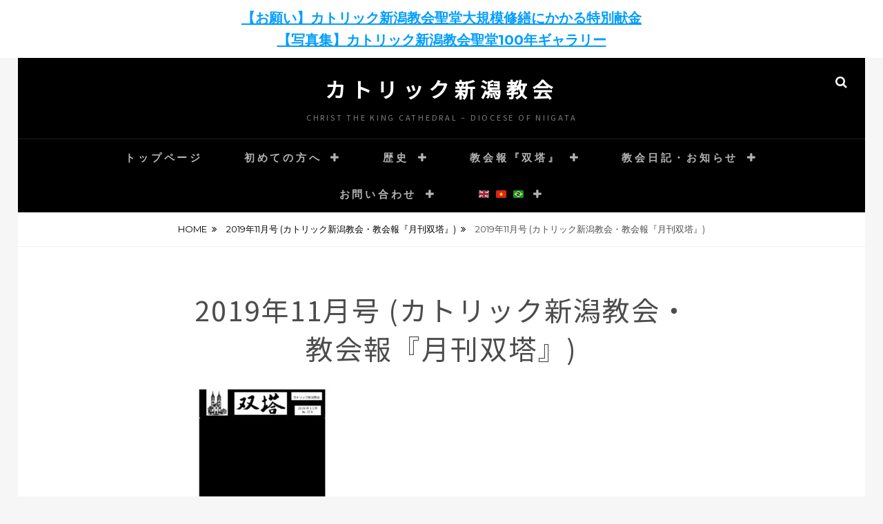

--- FILE ---
content_type: text/html; charset=UTF-8
request_url: http://cathedral-niigata.jp/gs_201911/
body_size: 15264
content:
<!DOCTYPE html>
<html dir="ltr" lang="ja" prefix="og: https://ogp.me/ns#">
<head>
<meta charset="UTF-8">
<meta name="viewport" content="width=device-width, initial-scale=1">
<link rel="profile" href="http://gmpg.org/xfn/11">
<title>2019年11月号 (カトリック新潟教会・教会報『月刊双塔』) | カトリック新潟教会</title>

		<!-- All in One SEO 4.8.5 - aioseo.com -->
	<meta name="description" content="月刊誌『双塔』は、新潟教会の教会報として、毎月１回発行されています。" />
	<meta name="robots" content="max-image-preview:large" />
	<meta name="author" content="archangelraphael"/>
	<link rel="canonical" href="http://cathedral-niigata.jp/gs_201911/" />
	<meta name="generator" content="All in One SEO (AIOSEO) 4.8.5" />
		<meta property="og:locale" content="ja_JP" />
		<meta property="og:site_name" content="カトリック新潟教会" />
		<meta property="og:type" content="article" />
		<meta property="og:title" content="2019年11月号 (カトリック新潟教会・教会報『月刊双塔』) | カトリック新潟教会" />
		<meta property="og:description" content="月刊誌『双塔』は、新潟教会の教会報として、毎月１回発行されています。" />
		<meta property="og:url" content="http://cathedral-niigata.jp/gs_201911/" />
		<meta property="fb:app_id" content="327356688321291" />
		<meta property="og:image" content="http://cathedral-niigata.jp/wp-content/uploads/2020/03/夜の新潟教会-scaled.jpg" />
		<meta property="article:published_time" content="2020-04-05T17:43:41+00:00" />
		<meta property="article:modified_time" content="2020-05-25T07:33:02+00:00" />
		<meta property="article:publisher" content="https://www.facebook.com/CatholicNiigataChurch" />
		<meta name="twitter:card" content="summary" />
		<meta name="twitter:title" content="2019年11月号 (カトリック新潟教会・教会報『月刊双塔』) | カトリック新潟教会" />
		<meta name="twitter:description" content="月刊誌『双塔』は、新潟教会の教会報として、毎月１回発行されています。" />
		<meta name="twitter:image" content="http://cathedral-niigata.jp/wp-content/uploads/2020/03/夜の新潟教会-scaled.jpg" />
		<script type="application/ld+json" class="aioseo-schema">
			{"@context":"https:\/\/schema.org","@graph":[{"@type":"BreadcrumbList","@id":"http:\/\/cathedral-niigata.jp\/gs_201911\/#breadcrumblist","itemListElement":[{"@type":"ListItem","@id":"http:\/\/cathedral-niigata.jp#listItem","position":1,"name":"\u30db\u30fc\u30e0","item":"http:\/\/cathedral-niigata.jp","nextItem":{"@type":"ListItem","@id":"http:\/\/cathedral-niigata.jp\/gs_201911\/#listItem","name":"2019\u5e7411\u6708\u53f7 (\u30ab\u30c8\u30ea\u30c3\u30af\u65b0\u6f5f\u6559\u4f1a\u30fb\u6559\u4f1a\u5831\u300e\u6708\u520a\u53cc\u5854\u300f)"}},{"@type":"ListItem","@id":"http:\/\/cathedral-niigata.jp\/gs_201911\/#listItem","position":2,"name":"2019\u5e7411\u6708\u53f7 (\u30ab\u30c8\u30ea\u30c3\u30af\u65b0\u6f5f\u6559\u4f1a\u30fb\u6559\u4f1a\u5831\u300e\u6708\u520a\u53cc\u5854\u300f)","previousItem":{"@type":"ListItem","@id":"http:\/\/cathedral-niigata.jp#listItem","name":"\u30db\u30fc\u30e0"}}]},{"@type":"ItemPage","@id":"http:\/\/cathedral-niigata.jp\/gs_201911\/#itempage","url":"http:\/\/cathedral-niigata.jp\/gs_201911\/","name":"2019\u5e7411\u6708\u53f7 (\u30ab\u30c8\u30ea\u30c3\u30af\u65b0\u6f5f\u6559\u4f1a\u30fb\u6559\u4f1a\u5831\u300e\u6708\u520a\u53cc\u5854\u300f) | \u30ab\u30c8\u30ea\u30c3\u30af\u65b0\u6f5f\u6559\u4f1a","description":"\u6708\u520a\u8a8c\u300e\u53cc\u5854\u300f\u306f\u3001\u65b0\u6f5f\u6559\u4f1a\u306e\u6559\u4f1a\u5831\u3068\u3057\u3066\u3001\u6bce\u6708\uff11\u56de\u767a\u884c\u3055\u308c\u3066\u3044\u307e\u3059\u3002","inLanguage":"ja","isPartOf":{"@id":"http:\/\/cathedral-niigata.jp\/#website"},"breadcrumb":{"@id":"http:\/\/cathedral-niigata.jp\/gs_201911\/#breadcrumblist"},"author":{"@id":"http:\/\/cathedral-niigata.jp\/author\/archangelraphael\/#author"},"creator":{"@id":"http:\/\/cathedral-niigata.jp\/author\/archangelraphael\/#author"},"datePublished":"2020-04-06T02:43:41+09:00","dateModified":"2020-05-25T16:33:02+09:00"},{"@type":"Organization","@id":"http:\/\/cathedral-niigata.jp\/#organization","name":"\u30ab\u30c8\u30ea\u30c3\u30af\u65b0\u6f5f\u6559\u4f1a","description":"Christ the King Cathedral - Diocese of Niigata","url":"http:\/\/cathedral-niigata.jp\/","telephone":"+81252225024","sameAs":["https:\/\/www.youtube.com\/channel\/UC-D64LG5SEV6W2Fw4pRFGoQ"]},{"@type":"Person","@id":"http:\/\/cathedral-niigata.jp\/author\/archangelraphael\/#author","url":"http:\/\/cathedral-niigata.jp\/author\/archangelraphael\/","name":"archangelraphael"},{"@type":"WebSite","@id":"http:\/\/cathedral-niigata.jp\/#website","url":"http:\/\/cathedral-niigata.jp\/","name":"\u30ab\u30c8\u30ea\u30c3\u30af\u65b0\u6f5f\u6559\u4f1a","description":"Christ the King Cathedral - Diocese of Niigata","inLanguage":"ja","publisher":{"@id":"http:\/\/cathedral-niigata.jp\/#organization"}}]}
		</script>
		<!-- All in One SEO -->

<link rel='dns-prefetch' href='//fonts.googleapis.com' />
<link rel='dns-prefetch' href='//www.googletagmanager.com' />
<link rel="alternate" type="application/rss+xml" title="カトリック新潟教会 &raquo; フィード" href="http://cathedral-niigata.jp/feed/" />
<link rel="alternate" type="application/rss+xml" title="カトリック新潟教会 &raquo; コメントフィード" href="http://cathedral-niigata.jp/comments/feed/" />
<script type="text/javascript">
window._wpemojiSettings = {"baseUrl":"https:\/\/s.w.org\/images\/core\/emoji\/14.0.0\/72x72\/","ext":".png","svgUrl":"https:\/\/s.w.org\/images\/core\/emoji\/14.0.0\/svg\/","svgExt":".svg","source":{"concatemoji":"http:\/\/cathedral-niigata.jp\/wp-includes\/js\/wp-emoji-release.min.js?ver=6.1.9"}};
/*! This file is auto-generated */
!function(e,a,t){var n,r,o,i=a.createElement("canvas"),p=i.getContext&&i.getContext("2d");function s(e,t){var a=String.fromCharCode,e=(p.clearRect(0,0,i.width,i.height),p.fillText(a.apply(this,e),0,0),i.toDataURL());return p.clearRect(0,0,i.width,i.height),p.fillText(a.apply(this,t),0,0),e===i.toDataURL()}function c(e){var t=a.createElement("script");t.src=e,t.defer=t.type="text/javascript",a.getElementsByTagName("head")[0].appendChild(t)}for(o=Array("flag","emoji"),t.supports={everything:!0,everythingExceptFlag:!0},r=0;r<o.length;r++)t.supports[o[r]]=function(e){if(p&&p.fillText)switch(p.textBaseline="top",p.font="600 32px Arial",e){case"flag":return s([127987,65039,8205,9895,65039],[127987,65039,8203,9895,65039])?!1:!s([55356,56826,55356,56819],[55356,56826,8203,55356,56819])&&!s([55356,57332,56128,56423,56128,56418,56128,56421,56128,56430,56128,56423,56128,56447],[55356,57332,8203,56128,56423,8203,56128,56418,8203,56128,56421,8203,56128,56430,8203,56128,56423,8203,56128,56447]);case"emoji":return!s([129777,127995,8205,129778,127999],[129777,127995,8203,129778,127999])}return!1}(o[r]),t.supports.everything=t.supports.everything&&t.supports[o[r]],"flag"!==o[r]&&(t.supports.everythingExceptFlag=t.supports.everythingExceptFlag&&t.supports[o[r]]);t.supports.everythingExceptFlag=t.supports.everythingExceptFlag&&!t.supports.flag,t.DOMReady=!1,t.readyCallback=function(){t.DOMReady=!0},t.supports.everything||(n=function(){t.readyCallback()},a.addEventListener?(a.addEventListener("DOMContentLoaded",n,!1),e.addEventListener("load",n,!1)):(e.attachEvent("onload",n),a.attachEvent("onreadystatechange",function(){"complete"===a.readyState&&t.readyCallback()})),(e=t.source||{}).concatemoji?c(e.concatemoji):e.wpemoji&&e.twemoji&&(c(e.twemoji),c(e.wpemoji)))}(window,document,window._wpemojiSettings);
</script>
<style type="text/css">
img.wp-smiley,
img.emoji {
	display: inline !important;
	border: none !important;
	box-shadow: none !important;
	height: 1em !important;
	width: 1em !important;
	margin: 0 0.07em !important;
	vertical-align: -0.1em !important;
	background: none !important;
	padding: 0 !important;
}
</style>
	<link rel='stylesheet' id='wp-block-library-css' href='http://cathedral-niigata.jp/wp-includes/css/dist/block-library/style.min.css?ver=6.1.9' type='text/css' media='all' />
<style id='wp-block-library-theme-inline-css' type='text/css'>
.wp-block-audio figcaption{color:#555;font-size:13px;text-align:center}.is-dark-theme .wp-block-audio figcaption{color:hsla(0,0%,100%,.65)}.wp-block-audio{margin:0 0 1em}.wp-block-code{border:1px solid #ccc;border-radius:4px;font-family:Menlo,Consolas,monaco,monospace;padding:.8em 1em}.wp-block-embed figcaption{color:#555;font-size:13px;text-align:center}.is-dark-theme .wp-block-embed figcaption{color:hsla(0,0%,100%,.65)}.wp-block-embed{margin:0 0 1em}.blocks-gallery-caption{color:#555;font-size:13px;text-align:center}.is-dark-theme .blocks-gallery-caption{color:hsla(0,0%,100%,.65)}.wp-block-image figcaption{color:#555;font-size:13px;text-align:center}.is-dark-theme .wp-block-image figcaption{color:hsla(0,0%,100%,.65)}.wp-block-image{margin:0 0 1em}.wp-block-pullquote{border-top:4px solid;border-bottom:4px solid;margin-bottom:1.75em;color:currentColor}.wp-block-pullquote__citation,.wp-block-pullquote cite,.wp-block-pullquote footer{color:currentColor;text-transform:uppercase;font-size:.8125em;font-style:normal}.wp-block-quote{border-left:.25em solid;margin:0 0 1.75em;padding-left:1em}.wp-block-quote cite,.wp-block-quote footer{color:currentColor;font-size:.8125em;position:relative;font-style:normal}.wp-block-quote.has-text-align-right{border-left:none;border-right:.25em solid;padding-left:0;padding-right:1em}.wp-block-quote.has-text-align-center{border:none;padding-left:0}.wp-block-quote.is-large,.wp-block-quote.is-style-large,.wp-block-quote.is-style-plain{border:none}.wp-block-search .wp-block-search__label{font-weight:700}.wp-block-search__button{border:1px solid #ccc;padding:.375em .625em}:where(.wp-block-group.has-background){padding:1.25em 2.375em}.wp-block-separator.has-css-opacity{opacity:.4}.wp-block-separator{border:none;border-bottom:2px solid;margin-left:auto;margin-right:auto}.wp-block-separator.has-alpha-channel-opacity{opacity:1}.wp-block-separator:not(.is-style-wide):not(.is-style-dots){width:100px}.wp-block-separator.has-background:not(.is-style-dots){border-bottom:none;height:1px}.wp-block-separator.has-background:not(.is-style-wide):not(.is-style-dots){height:2px}.wp-block-table{margin:"0 0 1em 0"}.wp-block-table thead{border-bottom:3px solid}.wp-block-table tfoot{border-top:3px solid}.wp-block-table td,.wp-block-table th{word-break:normal}.wp-block-table figcaption{color:#555;font-size:13px;text-align:center}.is-dark-theme .wp-block-table figcaption{color:hsla(0,0%,100%,.65)}.wp-block-video figcaption{color:#555;font-size:13px;text-align:center}.is-dark-theme .wp-block-video figcaption{color:hsla(0,0%,100%,.65)}.wp-block-video{margin:0 0 1em}.wp-block-template-part.has-background{padding:1.25em 2.375em;margin-top:0;margin-bottom:0}
</style>
<link rel='stylesheet' id='classic-theme-styles-css' href='http://cathedral-niigata.jp/wp-includes/css/classic-themes.min.css?ver=1' type='text/css' media='all' />
<style id='global-styles-inline-css' type='text/css'>
body{--wp--preset--color--black: #000000;--wp--preset--color--cyan-bluish-gray: #abb8c3;--wp--preset--color--white: #ffffff;--wp--preset--color--pale-pink: #f78da7;--wp--preset--color--vivid-red: #cf2e2e;--wp--preset--color--luminous-vivid-orange: #ff6900;--wp--preset--color--luminous-vivid-amber: #fcb900;--wp--preset--color--light-green-cyan: #7bdcb5;--wp--preset--color--vivid-green-cyan: #00d084;--wp--preset--color--pale-cyan-blue: #8ed1fc;--wp--preset--color--vivid-cyan-blue: #0693e3;--wp--preset--color--vivid-purple: #9b51e0;--wp--preset--color--medium-black: #333333;--wp--preset--color--gray: #999999;--wp--preset--color--medium-gray: #666666;--wp--preset--color--light-gray: #f2f2f2;--wp--preset--gradient--vivid-cyan-blue-to-vivid-purple: linear-gradient(135deg,rgba(6,147,227,1) 0%,rgb(155,81,224) 100%);--wp--preset--gradient--light-green-cyan-to-vivid-green-cyan: linear-gradient(135deg,rgb(122,220,180) 0%,rgb(0,208,130) 100%);--wp--preset--gradient--luminous-vivid-amber-to-luminous-vivid-orange: linear-gradient(135deg,rgba(252,185,0,1) 0%,rgba(255,105,0,1) 100%);--wp--preset--gradient--luminous-vivid-orange-to-vivid-red: linear-gradient(135deg,rgba(255,105,0,1) 0%,rgb(207,46,46) 100%);--wp--preset--gradient--very-light-gray-to-cyan-bluish-gray: linear-gradient(135deg,rgb(238,238,238) 0%,rgb(169,184,195) 100%);--wp--preset--gradient--cool-to-warm-spectrum: linear-gradient(135deg,rgb(74,234,220) 0%,rgb(151,120,209) 20%,rgb(207,42,186) 40%,rgb(238,44,130) 60%,rgb(251,105,98) 80%,rgb(254,248,76) 100%);--wp--preset--gradient--blush-light-purple: linear-gradient(135deg,rgb(255,206,236) 0%,rgb(152,150,240) 100%);--wp--preset--gradient--blush-bordeaux: linear-gradient(135deg,rgb(254,205,165) 0%,rgb(254,45,45) 50%,rgb(107,0,62) 100%);--wp--preset--gradient--luminous-dusk: linear-gradient(135deg,rgb(255,203,112) 0%,rgb(199,81,192) 50%,rgb(65,88,208) 100%);--wp--preset--gradient--pale-ocean: linear-gradient(135deg,rgb(255,245,203) 0%,rgb(182,227,212) 50%,rgb(51,167,181) 100%);--wp--preset--gradient--electric-grass: linear-gradient(135deg,rgb(202,248,128) 0%,rgb(113,206,126) 100%);--wp--preset--gradient--midnight: linear-gradient(135deg,rgb(2,3,129) 0%,rgb(40,116,252) 100%);--wp--preset--duotone--dark-grayscale: url('#wp-duotone-dark-grayscale');--wp--preset--duotone--grayscale: url('#wp-duotone-grayscale');--wp--preset--duotone--purple-yellow: url('#wp-duotone-purple-yellow');--wp--preset--duotone--blue-red: url('#wp-duotone-blue-red');--wp--preset--duotone--midnight: url('#wp-duotone-midnight');--wp--preset--duotone--magenta-yellow: url('#wp-duotone-magenta-yellow');--wp--preset--duotone--purple-green: url('#wp-duotone-purple-green');--wp--preset--duotone--blue-orange: url('#wp-duotone-blue-orange');--wp--preset--font-size--small: 14px;--wp--preset--font-size--medium: 20px;--wp--preset--font-size--large: 30px;--wp--preset--font-size--x-large: 42px;--wp--preset--font-size--normal: 17px;--wp--preset--font-size--huge: 40px;--wp--preset--spacing--20: 0.44rem;--wp--preset--spacing--30: 0.67rem;--wp--preset--spacing--40: 1rem;--wp--preset--spacing--50: 1.5rem;--wp--preset--spacing--60: 2.25rem;--wp--preset--spacing--70: 3.38rem;--wp--preset--spacing--80: 5.06rem;}:where(.is-layout-flex){gap: 0.5em;}body .is-layout-flow > .alignleft{float: left;margin-inline-start: 0;margin-inline-end: 2em;}body .is-layout-flow > .alignright{float: right;margin-inline-start: 2em;margin-inline-end: 0;}body .is-layout-flow > .aligncenter{margin-left: auto !important;margin-right: auto !important;}body .is-layout-constrained > .alignleft{float: left;margin-inline-start: 0;margin-inline-end: 2em;}body .is-layout-constrained > .alignright{float: right;margin-inline-start: 2em;margin-inline-end: 0;}body .is-layout-constrained > .aligncenter{margin-left: auto !important;margin-right: auto !important;}body .is-layout-constrained > :where(:not(.alignleft):not(.alignright):not(.alignfull)){max-width: var(--wp--style--global--content-size);margin-left: auto !important;margin-right: auto !important;}body .is-layout-constrained > .alignwide{max-width: var(--wp--style--global--wide-size);}body .is-layout-flex{display: flex;}body .is-layout-flex{flex-wrap: wrap;align-items: center;}body .is-layout-flex > *{margin: 0;}:where(.wp-block-columns.is-layout-flex){gap: 2em;}.has-black-color{color: var(--wp--preset--color--black) !important;}.has-cyan-bluish-gray-color{color: var(--wp--preset--color--cyan-bluish-gray) !important;}.has-white-color{color: var(--wp--preset--color--white) !important;}.has-pale-pink-color{color: var(--wp--preset--color--pale-pink) !important;}.has-vivid-red-color{color: var(--wp--preset--color--vivid-red) !important;}.has-luminous-vivid-orange-color{color: var(--wp--preset--color--luminous-vivid-orange) !important;}.has-luminous-vivid-amber-color{color: var(--wp--preset--color--luminous-vivid-amber) !important;}.has-light-green-cyan-color{color: var(--wp--preset--color--light-green-cyan) !important;}.has-vivid-green-cyan-color{color: var(--wp--preset--color--vivid-green-cyan) !important;}.has-pale-cyan-blue-color{color: var(--wp--preset--color--pale-cyan-blue) !important;}.has-vivid-cyan-blue-color{color: var(--wp--preset--color--vivid-cyan-blue) !important;}.has-vivid-purple-color{color: var(--wp--preset--color--vivid-purple) !important;}.has-black-background-color{background-color: var(--wp--preset--color--black) !important;}.has-cyan-bluish-gray-background-color{background-color: var(--wp--preset--color--cyan-bluish-gray) !important;}.has-white-background-color{background-color: var(--wp--preset--color--white) !important;}.has-pale-pink-background-color{background-color: var(--wp--preset--color--pale-pink) !important;}.has-vivid-red-background-color{background-color: var(--wp--preset--color--vivid-red) !important;}.has-luminous-vivid-orange-background-color{background-color: var(--wp--preset--color--luminous-vivid-orange) !important;}.has-luminous-vivid-amber-background-color{background-color: var(--wp--preset--color--luminous-vivid-amber) !important;}.has-light-green-cyan-background-color{background-color: var(--wp--preset--color--light-green-cyan) !important;}.has-vivid-green-cyan-background-color{background-color: var(--wp--preset--color--vivid-green-cyan) !important;}.has-pale-cyan-blue-background-color{background-color: var(--wp--preset--color--pale-cyan-blue) !important;}.has-vivid-cyan-blue-background-color{background-color: var(--wp--preset--color--vivid-cyan-blue) !important;}.has-vivid-purple-background-color{background-color: var(--wp--preset--color--vivid-purple) !important;}.has-black-border-color{border-color: var(--wp--preset--color--black) !important;}.has-cyan-bluish-gray-border-color{border-color: var(--wp--preset--color--cyan-bluish-gray) !important;}.has-white-border-color{border-color: var(--wp--preset--color--white) !important;}.has-pale-pink-border-color{border-color: var(--wp--preset--color--pale-pink) !important;}.has-vivid-red-border-color{border-color: var(--wp--preset--color--vivid-red) !important;}.has-luminous-vivid-orange-border-color{border-color: var(--wp--preset--color--luminous-vivid-orange) !important;}.has-luminous-vivid-amber-border-color{border-color: var(--wp--preset--color--luminous-vivid-amber) !important;}.has-light-green-cyan-border-color{border-color: var(--wp--preset--color--light-green-cyan) !important;}.has-vivid-green-cyan-border-color{border-color: var(--wp--preset--color--vivid-green-cyan) !important;}.has-pale-cyan-blue-border-color{border-color: var(--wp--preset--color--pale-cyan-blue) !important;}.has-vivid-cyan-blue-border-color{border-color: var(--wp--preset--color--vivid-cyan-blue) !important;}.has-vivid-purple-border-color{border-color: var(--wp--preset--color--vivid-purple) !important;}.has-vivid-cyan-blue-to-vivid-purple-gradient-background{background: var(--wp--preset--gradient--vivid-cyan-blue-to-vivid-purple) !important;}.has-light-green-cyan-to-vivid-green-cyan-gradient-background{background: var(--wp--preset--gradient--light-green-cyan-to-vivid-green-cyan) !important;}.has-luminous-vivid-amber-to-luminous-vivid-orange-gradient-background{background: var(--wp--preset--gradient--luminous-vivid-amber-to-luminous-vivid-orange) !important;}.has-luminous-vivid-orange-to-vivid-red-gradient-background{background: var(--wp--preset--gradient--luminous-vivid-orange-to-vivid-red) !important;}.has-very-light-gray-to-cyan-bluish-gray-gradient-background{background: var(--wp--preset--gradient--very-light-gray-to-cyan-bluish-gray) !important;}.has-cool-to-warm-spectrum-gradient-background{background: var(--wp--preset--gradient--cool-to-warm-spectrum) !important;}.has-blush-light-purple-gradient-background{background: var(--wp--preset--gradient--blush-light-purple) !important;}.has-blush-bordeaux-gradient-background{background: var(--wp--preset--gradient--blush-bordeaux) !important;}.has-luminous-dusk-gradient-background{background: var(--wp--preset--gradient--luminous-dusk) !important;}.has-pale-ocean-gradient-background{background: var(--wp--preset--gradient--pale-ocean) !important;}.has-electric-grass-gradient-background{background: var(--wp--preset--gradient--electric-grass) !important;}.has-midnight-gradient-background{background: var(--wp--preset--gradient--midnight) !important;}.has-small-font-size{font-size: var(--wp--preset--font-size--small) !important;}.has-medium-font-size{font-size: var(--wp--preset--font-size--medium) !important;}.has-large-font-size{font-size: var(--wp--preset--font-size--large) !important;}.has-x-large-font-size{font-size: var(--wp--preset--font-size--x-large) !important;}
.wp-block-navigation a:where(:not(.wp-element-button)){color: inherit;}
:where(.wp-block-columns.is-layout-flex){gap: 2em;}
.wp-block-pullquote{font-size: 1.5em;line-height: 1.6;}
</style>
<link rel='stylesheet' id='twe-preview-css' href='http://cathedral-niigata.jp/wp-content/plugins/3r-elementor-timeline-widget/assets/css/style.css?ver=6.1.9' type='text/css' media='all' />
<link rel='stylesheet' id='simple-banner-style-css' href='http://cathedral-niigata.jp/wp-content/plugins/simple-banner/simple-banner.css?ver=3.0.10' type='text/css' media='all' />
<link rel='stylesheet' id='toc-screen-css' href='http://cathedral-niigata.jp/wp-content/plugins/table-of-contents-plus/screen.min.css?ver=2411.1' type='text/css' media='all' />
<style id='toc-screen-inline-css' type='text/css'>
div#toc_container {width: 100%;}
</style>
<link rel='stylesheet' id='fotografie-fonts-css' href='https://fonts.googleapis.com/css?family=Montserrat%3A400%2C700%2C900%2C400italic%2C700italic%2C900italic&#038;subset=latin%2Clatin-ext' type='text/css' media='all' />
<link rel='stylesheet' id='font-awesome-css' href='http://cathedral-niigata.jp/wp-content/plugins/elementor/assets/lib/font-awesome/css/font-awesome.min.css?ver=4.7.0' type='text/css' media='all' />
<link rel='stylesheet' id='fotografie-style-css' href='http://cathedral-niigata.jp/wp-content/themes/fotografie-pro/style.css?ver=20210617-142344' type='text/css' media='all' />
<style id='fotografie-style-inline-css' type='text/css'>
h1, h2, h3, h4, h5, h6 { font-family: Arial, Helvetica, sans-serif; }
</style>
<link rel='stylesheet' id='fotografie-block-style-css' href='http://cathedral-niigata.jp/wp-content/themes/fotografie-pro/assets/css/blocks.css?ver=1.0' type='text/css' media='all' />
<link rel='stylesheet' id='fancybox-css' href='http://cathedral-niigata.jp/wp-content/plugins/easy-fancybox/fancybox/1.5.4/jquery.fancybox.min.css?ver=6.1.9' type='text/css' media='screen' />
<style id='fancybox-inline-css' type='text/css'>
#fancybox-outer{background:#ffffff}#fancybox-content{background:#ffffff;border-color:#ffffff;color:#000000;}#fancybox-title,#fancybox-title-float-main{color:#fff}
</style>
<script type='text/javascript' src='http://cathedral-niigata.jp/wp-includes/js/jquery/jquery.min.js?ver=3.6.1' id='jquery-core-js'></script>
<script type='text/javascript' src='http://cathedral-niigata.jp/wp-includes/js/jquery/jquery-migrate.min.js?ver=3.3.2' id='jquery-migrate-js'></script>
<script type='text/javascript' id='simple-banner-script-js-before'>
const simpleBannerScriptParams = {"pro_version_enabled":"","debug_mode":"","id":1144,"version":"3.0.10","banner_params":[{"hide_simple_banner":"no","simple_banner_prepend_element":"body","simple_banner_position":"static","header_margin":"","header_padding":"","wp_body_open_enabled":"","wp_body_open":true,"simple_banner_z_index":"","simple_banner_text":"<a href=\"https:\/\/cathedral-niigata.jp\/wp-content\/uploads\/2025\/04\/%E3%80%90HP%E7%94%A8%E3%80%91%E5%AE%9A%E7%A8%BF_%E3%83%81%E3%83%A9%E3%82%B7_%E3%80%8C%E3%82%AB%E3%83%88%E3%83%AA%E3%83%83%E3%82%AF%E6%96%B0%E6%BD%9F%E6%95%99%E4%BC%9A%E8%81%96%E5%A0%82%E5%A4%A7%E8%A6%8F%E6%A8%A1%E4%BF%AE%E7%B9%95%E3%80%8D%E7%89%B9%E5%88%A5%E7%8C%AE%E9%87%91.pdf\" style=\"text-decoration: underline\">\u3010\u304a\u9858\u3044\u3011\u30ab\u30c8\u30ea\u30c3\u30af\u65b0\u6f5f\u6559\u4f1a\u8056\u5802\u5927\u898f\u6a21\u4fee\u7e55\u306b\u304b\u304b\u308b\u7279\u5225\u732e\u91d1<\/a><br><a href=\"https:\/\/cathedral-niigata.jp\/%e3%80%90%e5%86%99%e7%9c%9f%e9%9b%86%e3%80%91%e3%82%ab%e3%83%88%e3%83%aa%e3%83%83%e3%82%af%e6%96%b0%e6%bd%9f%e6%95%99%e4%bc%9a%e8%81%96%e5%a0%82100%e5%b9%b4%e3%82%ae%e3%83%a3%e3%83%a9%e3%83%aa\/\" style=\"text-decoration: underline\">\u3010\u5199\u771f\u96c6\u3011\u30ab\u30c8\u30ea\u30c3\u30af\u65b0\u6f5f\u6559\u4f1a\u8056\u5802100\u5e74\u30ae\u30e3\u30e9\u30ea\u30fc<\/a>","disabled_on_current_page":false,"disabled_pages_array":[],"is_current_page_a_post":false,"disabled_on_posts":"","simple_banner_disabled_page_paths":"","simple_banner_font_size":"20px","simple_banner_color":"#ffffff","simple_banner_text_color":"","simple_banner_link_color":"#009dff","simple_banner_close_color":"","simple_banner_custom_css":"","simple_banner_scrolling_custom_css":"","simple_banner_text_custom_css":"","simple_banner_button_css":"","site_custom_css":"","keep_site_custom_css":"","site_custom_js":"","keep_site_custom_js":"","close_button_enabled":"","close_button_expiration":"","close_button_cookie_set":false,"current_date":{"date":"2026-01-26 15:12:08.295336","timezone_type":3,"timezone":"UTC"},"start_date":{"date":"2026-01-26 15:12:08.295353","timezone_type":3,"timezone":"UTC"},"end_date":{"date":"2026-01-26 15:12:08.295363","timezone_type":3,"timezone":"UTC"},"simple_banner_start_after_date":"","simple_banner_remove_after_date":"","simple_banner_insert_inside_element":""}]}
</script>
<script type='text/javascript' src='http://cathedral-niigata.jp/wp-content/plugins/simple-banner/simple-banner.js?ver=3.0.10' id='simple-banner-script-js'></script>
<link rel="https://api.w.org/" href="http://cathedral-niigata.jp/wp-json/" /><link rel="alternate" type="application/json" href="http://cathedral-niigata.jp/wp-json/wp/v2/media/1144" /><link rel="EditURI" type="application/rsd+xml" title="RSD" href="http://cathedral-niigata.jp/xmlrpc.php?rsd" />
<link rel="wlwmanifest" type="application/wlwmanifest+xml" href="http://cathedral-niigata.jp/wp-includes/wlwmanifest.xml" />
<meta name="generator" content="WordPress 6.1.9" />
<link rel='shortlink' href='http://cathedral-niigata.jp/?p=1144' />
<link rel="alternate" type="application/json+oembed" href="http://cathedral-niigata.jp/wp-json/oembed/1.0/embed?url=http%3A%2F%2Fcathedral-niigata.jp%2Fgs_201911%2F" />
<link rel="alternate" type="text/xml+oembed" href="http://cathedral-niigata.jp/wp-json/oembed/1.0/embed?url=http%3A%2F%2Fcathedral-niigata.jp%2Fgs_201911%2F&#038;format=xml" />
	<link rel="preconnect" href="https://fonts.googleapis.com">
	<link rel="preconnect" href="https://fonts.gstatic.com">
	<link href='https://fonts.googleapis.com/css2?display=swap&family=Noto+Sans+JP' rel='stylesheet'><meta name="generator" content="Site Kit by Google 1.158.0" /><style id="simple-banner-position" type="text/css">.simple-banner{position:static;}</style><style id="simple-banner-font-size" type="text/css">.simple-banner .simple-banner-text{font-size:20px;}</style><style id="simple-banner-background-color" type="text/css">.simple-banner{background:#ffffff;}</style><style id="simple-banner-text-color" type="text/css">.simple-banner .simple-banner-text{color: #ffffff;}</style><style id="simple-banner-link-color" type="text/css">.simple-banner .simple-banner-text a{color:#009dff;}</style><style id="simple-banner-z-index" type="text/css">.simple-banner{z-index: 99999;}</style><style id="simple-banner-site-custom-css-dummy" type="text/css"></style><script id="simple-banner-site-custom-js-dummy" type="text/javascript"></script><script type="application/ld+json">{"@context":"http:\/\/schema.org","@type":"BreadcrumbList","itemListElement":[{"@type":"ListItem","position":1,"item":{"@id":"http:\/\/cathedral-niigata.jp\/","name":"Home"}},{"@type":"ListItem","position":2,"item":{"@id":"http:\/\/cathedral-niigata.jp\/gs_201911\/","name":"2019\u5e7411\u6708\u53f7 (\u30ab\u30c8\u30ea\u30c3\u30af\u65b0\u6f5f\u6559\u4f1a\u30fb\u6559\u4f1a\u5831\u300e\u6708\u520a\u53cc\u5854\u300f)"}},{"@type":"ListItem","position":3,"item":{"name":"2019\u5e7411\u6708\u53f7 (\u30ab\u30c8\u30ea\u30c3\u30af\u65b0\u6f5f\u6559\u4f1a\u30fb\u6559\u4f1a\u5831\u300e\u6708\u520a\u53cc\u5854\u300f)"}}]}</script><link rel="icon" href="http://cathedral-niigata.jp/wp-content/uploads/2020/04/cropped-20200414-32x32.png" sizes="32x32" />
<link rel="icon" href="http://cathedral-niigata.jp/wp-content/uploads/2020/04/cropped-20200414-192x192.png" sizes="192x192" />
<link rel="apple-touch-icon" href="http://cathedral-niigata.jp/wp-content/uploads/2020/04/cropped-20200414-180x180.png" />
<meta name="msapplication-TileImage" content="http://cathedral-niigata.jp/wp-content/uploads/2020/04/cropped-20200414-270x270.png" />
	<style id="egf-frontend-styles" type="text/css">
		p {font-family: 'Noto Sans JP', sans-serif;font-style: normal;font-weight: 400;} h1 {font-family: 'Noto Sans JP', sans-serif;font-style: normal;font-weight: 400;} h2 {font-family: 'Noto Sans JP', sans-serif;font-style: normal;font-weight: 400;} h3 {font-family: 'Noto Sans JP', sans-serif;font-style: normal;font-weight: 400;} h4 {font-family: 'Noto Sans JP', sans-serif;font-style: normal;font-weight: 400;} h5 {font-family: 'Noto Sans JP', sans-serif;font-style: normal;font-weight: 400;} h6 {font-family: 'Noto Sans JP', sans-serif;font-style: normal;font-weight: 400;} 	</style>
	
<!-- Google tag (gtag.js) -->
<script async src="https://www.googletagmanager.com/gtag/js?id=G-8WB4JZFH4V"></script>
<script>
  window.dataLayer = window.dataLayer || [];
  function gtag(){dataLayer.push(arguments);}
  gtag('js', new Date());

  gtag('config', 'G-8WB4JZFH4V');
</script>
</head>


<body class="attachment attachment-template-default single single-attachment postid-1144 attachmentid-1144 attachment-pdf wp-embed-responsive group-blog boxed-layout elementor-default elementor-kit-2233">

<svg xmlns="http://www.w3.org/2000/svg" viewBox="0 0 0 0" width="0" height="0" focusable="false" role="none" style="visibility: hidden; position: absolute; left: -9999px; overflow: hidden;" ><defs><filter id="wp-duotone-dark-grayscale"><feColorMatrix color-interpolation-filters="sRGB" type="matrix" values=" .299 .587 .114 0 0 .299 .587 .114 0 0 .299 .587 .114 0 0 .299 .587 .114 0 0 " /><feComponentTransfer color-interpolation-filters="sRGB" ><feFuncR type="table" tableValues="0 0.49803921568627" /><feFuncG type="table" tableValues="0 0.49803921568627" /><feFuncB type="table" tableValues="0 0.49803921568627" /><feFuncA type="table" tableValues="1 1" /></feComponentTransfer><feComposite in2="SourceGraphic" operator="in" /></filter></defs></svg><svg xmlns="http://www.w3.org/2000/svg" viewBox="0 0 0 0" width="0" height="0" focusable="false" role="none" style="visibility: hidden; position: absolute; left: -9999px; overflow: hidden;" ><defs><filter id="wp-duotone-grayscale"><feColorMatrix color-interpolation-filters="sRGB" type="matrix" values=" .299 .587 .114 0 0 .299 .587 .114 0 0 .299 .587 .114 0 0 .299 .587 .114 0 0 " /><feComponentTransfer color-interpolation-filters="sRGB" ><feFuncR type="table" tableValues="0 1" /><feFuncG type="table" tableValues="0 1" /><feFuncB type="table" tableValues="0 1" /><feFuncA type="table" tableValues="1 1" /></feComponentTransfer><feComposite in2="SourceGraphic" operator="in" /></filter></defs></svg><svg xmlns="http://www.w3.org/2000/svg" viewBox="0 0 0 0" width="0" height="0" focusable="false" role="none" style="visibility: hidden; position: absolute; left: -9999px; overflow: hidden;" ><defs><filter id="wp-duotone-purple-yellow"><feColorMatrix color-interpolation-filters="sRGB" type="matrix" values=" .299 .587 .114 0 0 .299 .587 .114 0 0 .299 .587 .114 0 0 .299 .587 .114 0 0 " /><feComponentTransfer color-interpolation-filters="sRGB" ><feFuncR type="table" tableValues="0.54901960784314 0.98823529411765" /><feFuncG type="table" tableValues="0 1" /><feFuncB type="table" tableValues="0.71764705882353 0.25490196078431" /><feFuncA type="table" tableValues="1 1" /></feComponentTransfer><feComposite in2="SourceGraphic" operator="in" /></filter></defs></svg><svg xmlns="http://www.w3.org/2000/svg" viewBox="0 0 0 0" width="0" height="0" focusable="false" role="none" style="visibility: hidden; position: absolute; left: -9999px; overflow: hidden;" ><defs><filter id="wp-duotone-blue-red"><feColorMatrix color-interpolation-filters="sRGB" type="matrix" values=" .299 .587 .114 0 0 .299 .587 .114 0 0 .299 .587 .114 0 0 .299 .587 .114 0 0 " /><feComponentTransfer color-interpolation-filters="sRGB" ><feFuncR type="table" tableValues="0 1" /><feFuncG type="table" tableValues="0 0.27843137254902" /><feFuncB type="table" tableValues="0.5921568627451 0.27843137254902" /><feFuncA type="table" tableValues="1 1" /></feComponentTransfer><feComposite in2="SourceGraphic" operator="in" /></filter></defs></svg><svg xmlns="http://www.w3.org/2000/svg" viewBox="0 0 0 0" width="0" height="0" focusable="false" role="none" style="visibility: hidden; position: absolute; left: -9999px; overflow: hidden;" ><defs><filter id="wp-duotone-midnight"><feColorMatrix color-interpolation-filters="sRGB" type="matrix" values=" .299 .587 .114 0 0 .299 .587 .114 0 0 .299 .587 .114 0 0 .299 .587 .114 0 0 " /><feComponentTransfer color-interpolation-filters="sRGB" ><feFuncR type="table" tableValues="0 0" /><feFuncG type="table" tableValues="0 0.64705882352941" /><feFuncB type="table" tableValues="0 1" /><feFuncA type="table" tableValues="1 1" /></feComponentTransfer><feComposite in2="SourceGraphic" operator="in" /></filter></defs></svg><svg xmlns="http://www.w3.org/2000/svg" viewBox="0 0 0 0" width="0" height="0" focusable="false" role="none" style="visibility: hidden; position: absolute; left: -9999px; overflow: hidden;" ><defs><filter id="wp-duotone-magenta-yellow"><feColorMatrix color-interpolation-filters="sRGB" type="matrix" values=" .299 .587 .114 0 0 .299 .587 .114 0 0 .299 .587 .114 0 0 .299 .587 .114 0 0 " /><feComponentTransfer color-interpolation-filters="sRGB" ><feFuncR type="table" tableValues="0.78039215686275 1" /><feFuncG type="table" tableValues="0 0.94901960784314" /><feFuncB type="table" tableValues="0.35294117647059 0.47058823529412" /><feFuncA type="table" tableValues="1 1" /></feComponentTransfer><feComposite in2="SourceGraphic" operator="in" /></filter></defs></svg><svg xmlns="http://www.w3.org/2000/svg" viewBox="0 0 0 0" width="0" height="0" focusable="false" role="none" style="visibility: hidden; position: absolute; left: -9999px; overflow: hidden;" ><defs><filter id="wp-duotone-purple-green"><feColorMatrix color-interpolation-filters="sRGB" type="matrix" values=" .299 .587 .114 0 0 .299 .587 .114 0 0 .299 .587 .114 0 0 .299 .587 .114 0 0 " /><feComponentTransfer color-interpolation-filters="sRGB" ><feFuncR type="table" tableValues="0.65098039215686 0.40392156862745" /><feFuncG type="table" tableValues="0 1" /><feFuncB type="table" tableValues="0.44705882352941 0.4" /><feFuncA type="table" tableValues="1 1" /></feComponentTransfer><feComposite in2="SourceGraphic" operator="in" /></filter></defs></svg><svg xmlns="http://www.w3.org/2000/svg" viewBox="0 0 0 0" width="0" height="0" focusable="false" role="none" style="visibility: hidden; position: absolute; left: -9999px; overflow: hidden;" ><defs><filter id="wp-duotone-blue-orange"><feColorMatrix color-interpolation-filters="sRGB" type="matrix" values=" .299 .587 .114 0 0 .299 .587 .114 0 0 .299 .587 .114 0 0 .299 .587 .114 0 0 " /><feComponentTransfer color-interpolation-filters="sRGB" ><feFuncR type="table" tableValues="0.098039215686275 1" /><feFuncG type="table" tableValues="0 0.66274509803922" /><feFuncB type="table" tableValues="0.84705882352941 0.41960784313725" /><feFuncA type="table" tableValues="1 1" /></feComponentTransfer><feComposite in2="SourceGraphic" operator="in" /></filter></defs></svg>
<div id="page" class="site">
	<div class="site-inner">
		<a class="skip-link screen-reader-text" href="#content">Skip to content</a>

		
		<header id="masthead" class="site-header" role="banner">

			
			<div class="site-header-main">

				
	<div class="site-branding">
		<div class="wrapper">
						<div id="site-details">
									<p class="site-title"><a href="http://cathedral-niigata.jp/" rel="home">カトリック新潟教会</a></p>
								<h2 class="site-description">Christ the King Cathedral &#8211; Diocese of Niigata</h2>
			</div><!-- #site-details -->
		</div><!-- .wrapper -->
	</div><!-- .site-branding -->

				
<div class="site-search">
	<button class="search-toggle" aria-expanded="false">
		<span class="screen-reader-text">Search</span>
	</button><!-- .search-toggle -->
	<div class="search-wrapper">
		

<form role="search" method="get" class="search-form" action="http://cathedral-niigata.jp/">
	<label>
		<span class="screen-reader-text">Search for:</span>

		<input type="search" class="search-field" placeholder="Enter keyword&hellip;" value="" name="s" />
	</label>

	<button type="submit" class="search-submit"><span class="search-button-text">Search</span></button>
</form>
	</div><!-- .search-wrapper -->
</div><!-- .site-search -->

					<div class="menu-toggle-wrapper">
		<button id="menu-toggle" class="menu-toggle" aria-controls="top-menu" aria-expanded="false"></span><span class="menu-label">Menu</span></button>
	</div><!-- .menu-toggle-wrapper -->
	<div id="site-header-menu" class="site-header-menu">
		<div class="wrapper">
			
				<nav id="site-navigation" class="main-navigation" role="navigation" aria-label="Primary Menu">
					<ul id="primary-menu" class="menu nav-menu"><li id="menu-item-706" class="menu-item menu-item-type-post_type menu-item-object-page menu-item-home menu-item-706"><a href="http://cathedral-niigata.jp/">トップページ</a></li>
<li id="menu-item-713" class="menu-item menu-item-type-post_type menu-item-object-page menu-item-has-children menu-item-713"><a href="http://cathedral-niigata.jp/%e3%83%88%e3%83%83%e3%83%97%e3%83%9a%e3%83%bc%e3%82%b8/%e6%95%99%e4%bc%9a%e6%a1%88%e5%86%85/">初めての方へ</a>
<ul class="sub-menu">
	<li id="menu-item-4807" class="menu-item menu-item-type-post_type menu-item-object-page menu-item-4807"><a href="http://cathedral-niigata.jp/%e3%83%88%e3%83%83%e3%83%97%e3%83%9a%e3%83%bc%e3%82%b8/%e3%83%9f%e3%82%b5%e3%83%bb%e8%a6%8b%e5%ad%a6/">✚ミサ・見学</a></li>
	<li id="menu-item-4088" class="menu-item menu-item-type-post_type menu-item-object-page menu-item-4088"><a href="http://cathedral-niigata.jp/%e3%83%88%e3%83%83%e3%83%97%e3%83%9a%e3%83%bc%e3%82%b8/%e6%95%99%e4%bc%9a%e6%a1%88%e5%86%85/">✚教会案内</a></li>
	<li id="menu-item-786" class="menu-item menu-item-type-post_type menu-item-object-page menu-item-has-children menu-item-786"><a href="http://cathedral-niigata.jp/%e3%83%88%e3%83%83%e3%83%97%e3%83%9a%e3%83%bc%e3%82%b8/%e6%95%99%e4%bc%9a%e6%a1%88%e5%86%85/">✚施設案内</a>
	<ul class="sub-menu">
		<li id="menu-item-1924" class="menu-item menu-item-type-post_type menu-item-object-page menu-item-1924"><a href="http://cathedral-niigata.jp/%e3%83%88%e3%83%83%e3%83%97%e3%83%9a%e3%83%bc%e3%82%b8/%e6%95%99%e4%bc%9a%e6%a1%88%e5%86%85/%e3%82%aa%e3%83%ab%e3%82%ac%e3%83%b3%e7%b4%b9%e4%bb%8b/">✚オルガン紹介</a></li>
		<li id="menu-item-946" class="menu-item menu-item-type-post_type menu-item-object-page menu-item-946"><a href="http://cathedral-niigata.jp/%e3%83%88%e3%83%83%e3%83%97%e3%83%9a%e3%83%bc%e3%82%b8/%e6%95%99%e4%bc%9a%e6%a1%88%e5%86%85/%e3%82%b9%e3%83%86%e3%83%b3%e3%83%89%e3%82%b0%e3%83%a9%e3%82%b9%e7%b4%b9%e4%bb%8b/">✚ステンドグラス紹介</a></li>
		<li id="menu-item-4087" class="menu-item menu-item-type-post_type menu-item-object-page menu-item-4087"><a href="http://cathedral-niigata.jp/%e3%83%88%e3%83%83%e3%83%97%e3%83%9a%e3%83%bc%e3%82%b8/%e6%95%99%e4%bc%9a%e6%a1%88%e5%86%85/%e5%8d%81%e5%ad%97%e6%9e%b6%e3%81%ae%e9%81%93%e8%a1%8c%e3%81%8d/">✚十字架の道行き</a></li>
		<li id="menu-item-2052" class="menu-item menu-item-type-post_type menu-item-object-page menu-item-2052"><a href="http://cathedral-niigata.jp/%e3%83%88%e3%83%83%e3%83%97%e3%83%9a%e3%83%bc%e3%82%b8/%e6%95%99%e4%bc%9a%e6%a1%88%e5%86%85/360-%e7%94%bb%e5%83%8f/">✚360° 画像</a></li>
	</ul>
</li>
	<li id="menu-item-617" class="menu-item menu-item-type-post_type menu-item-object-page menu-item-617"><a href="http://cathedral-niigata.jp/%e3%83%88%e3%83%83%e3%83%97%e3%83%9a%e3%83%bc%e3%82%b8/%e3%82%a4%e3%83%b3%e3%83%95%e3%82%a9%e3%83%a1%e3%83%bc%e3%82%b7%e3%83%a7%e3%83%b3%e3%83%bb%e3%82%b3%e3%83%bc%e3%83%8a%e3%83%bc%e3%81%ae%e3%81%94%e6%a1%88%e5%86%85/">✚結婚式・墓地</a></li>
	<li id="menu-item-1193" class="menu-item menu-item-type-post_type menu-item-object-page menu-item-1193"><a href="http://cathedral-niigata.jp/%e3%83%88%e3%83%83%e3%83%97%e3%83%9a%e3%83%bc%e3%82%b8/%e6%95%99%e4%bc%9a%e6%a1%88%e5%86%85/%e3%83%aa%e3%83%b3%e3%82%af%e9%9b%86/">✚リンク集</a></li>
</ul>
</li>
<li id="menu-item-2262" class="menu-item menu-item-type-post_type menu-item-object-page menu-item-has-children menu-item-2262"><a href="http://cathedral-niigata.jp/%e3%83%88%e3%83%83%e3%83%97%e3%83%9a%e3%83%bc%e3%82%b8/%e6%95%99%e4%bc%9a%e6%a1%88%e5%86%85/%e3%82%ab%e3%83%88%e3%83%aa%e3%83%83%e3%82%af%e6%96%b0%e6%bd%9f%e6%95%99%e4%bc%9a%e3%81%ae%e6%ad%b4%e5%8f%b2/">歴史</a>
<ul class="sub-menu">
	<li id="menu-item-2264" class="menu-item menu-item-type-post_type menu-item-object-page menu-item-2264"><a href="http://cathedral-niigata.jp/%e3%83%88%e3%83%83%e3%83%97%e3%83%9a%e3%83%bc%e3%82%b8/%e6%95%99%e4%bc%9a%e6%a1%88%e5%86%85/%e3%82%ab%e3%83%88%e3%83%aa%e3%83%83%e3%82%af%e6%96%b0%e6%bd%9f%e6%95%99%e4%bc%9a%e3%81%ae%e6%ad%b4%e5%8f%b2/">目次</a></li>
	<li id="menu-item-2460" class="menu-item menu-item-type-post_type menu-item-object-page menu-item-2460"><a href="http://cathedral-niigata.jp/%e3%83%88%e3%83%83%e3%83%97%e3%83%9a%e3%83%bc%e3%82%b8/%e6%95%99%e4%bc%9a%e6%a1%88%e5%86%85/%e3%82%ab%e3%83%88%e3%83%aa%e3%83%83%e3%82%af%e6%96%b0%e6%bd%9f%e6%95%99%e4%bc%9a%e3%81%ae%e6%ad%b4%e5%8f%b2/%e3%83%91%e3%83%aa%e2%80%95%e5%a4%96%e5%9b%bd%e5%ae%a3%e6%95%99%e4%bc%9a%e6%99%82%e4%bb%a31870-1907/">✚パリ外国宣教会時代</a></li>
	<li id="menu-item-2459" class="menu-item menu-item-type-post_type menu-item-object-page menu-item-has-children menu-item-2459"><a href="http://cathedral-niigata.jp/%e3%83%88%e3%83%83%e3%83%97%e3%83%9a%e3%83%bc%e3%82%b8/%e6%95%99%e4%bc%9a%e6%a1%88%e5%86%85/%e3%82%ab%e3%83%88%e3%83%aa%e3%83%83%e3%82%af%e6%96%b0%e6%bd%9f%e6%95%99%e4%bc%9a%e3%81%ae%e6%ad%b4%e5%8f%b2/%e7%a5%9e%e8%a8%80%e4%bc%9a%e8%ab%b8%e5%b8%ab%e6%99%82%e4%bb%a3%e2%91%a0/">✚神言会諸師時代</a>
	<ul class="sub-menu">
		<li id="menu-item-2351" class="menu-item menu-item-type-post_type menu-item-object-page menu-item-2351"><a href="http://cathedral-niigata.jp/%e3%83%88%e3%83%83%e3%83%97%e3%83%9a%e3%83%bc%e3%82%b8/%e6%95%99%e4%bc%9a%e6%a1%88%e5%86%85/%e3%82%ab%e3%83%88%e3%83%aa%e3%83%83%e3%82%af%e6%96%b0%e6%bd%9f%e6%95%99%e4%bc%9a%e3%81%ae%e6%ad%b4%e5%8f%b2/%e7%a5%9e%e8%a8%80%e4%bc%9a%e8%ab%b8%e5%b8%ab%e6%99%82%e4%bb%a3%e2%91%a0/">✚神言会諸師時代①</a></li>
		<li id="menu-item-2350" class="menu-item menu-item-type-post_type menu-item-object-page menu-item-2350"><a href="http://cathedral-niigata.jp/%e3%83%88%e3%83%83%e3%83%97%e3%83%9a%e3%83%bc%e3%82%b8/%e6%95%99%e4%bc%9a%e6%a1%88%e5%86%85/%e3%82%ab%e3%83%88%e3%83%aa%e3%83%83%e3%82%af%e6%96%b0%e6%bd%9f%e6%95%99%e4%bc%9a%e3%81%ae%e6%ad%b4%e5%8f%b2/%e7%a5%9e%e8%a8%80%e4%bc%9a%e8%ab%b8%e5%b8%ab%e6%99%82%e4%bb%a3%e2%91%a1-1926-1941/">✚神言会諸師時代②</a></li>
		<li id="menu-item-2349" class="menu-item menu-item-type-post_type menu-item-object-page menu-item-2349"><a href="http://cathedral-niigata.jp/%e3%83%88%e3%83%83%e3%83%97%e3%83%9a%e3%83%bc%e3%82%b8/%e6%95%99%e4%bc%9a%e6%a1%88%e5%86%85/%e3%82%ab%e3%83%88%e3%83%aa%e3%83%83%e3%82%af%e6%96%b0%e6%bd%9f%e6%95%99%e4%bc%9a%e3%81%ae%e6%ad%b4%e5%8f%b2/%e7%a5%9e%e8%a8%80%e4%bc%9a%e8%ab%b8%e5%b8%ab%e6%99%82%e4%bb%a3%e2%91%a2-1941-1953/">✚神言会諸師時代③</a></li>
	</ul>
</li>
	<li id="menu-item-2458" class="menu-item menu-item-type-post_type menu-item-object-page menu-item-has-children menu-item-2458"><a href="http://cathedral-niigata.jp/%e3%83%88%e3%83%83%e3%83%97%e3%83%9a%e3%83%bc%e3%82%b8/%e6%95%99%e4%bc%9a%e6%a1%88%e5%86%85/%e3%82%ab%e3%83%88%e3%83%aa%e3%83%83%e3%82%af%e6%96%b0%e6%bd%9f%e6%95%99%e4%bc%9a%e3%81%ae%e6%ad%b4%e5%8f%b2/%e9%82%a6%e4%ba%ba%e6%95%99%e5%8c%ba%e7%9b%b4%e8%bd%84%e3%81%ae%e6%99%82%e4%bb%a3%e2%91%a0-1953-1961/">✚新潟教区時代</a>
	<ul class="sub-menu">
		<li id="menu-item-2348" class="menu-item menu-item-type-post_type menu-item-object-page menu-item-2348"><a href="http://cathedral-niigata.jp/%e3%83%88%e3%83%83%e3%83%97%e3%83%9a%e3%83%bc%e3%82%b8/%e6%95%99%e4%bc%9a%e6%a1%88%e5%86%85/%e3%82%ab%e3%83%88%e3%83%aa%e3%83%83%e3%82%af%e6%96%b0%e6%bd%9f%e6%95%99%e4%bc%9a%e3%81%ae%e6%ad%b4%e5%8f%b2/%e9%82%a6%e4%ba%ba%e6%95%99%e5%8c%ba%e7%9b%b4%e8%bd%84%e3%81%ae%e6%99%82%e4%bb%a3%e2%91%a0-1953-1961/">✚新潟教区時代①</a></li>
		<li id="menu-item-2347" class="menu-item menu-item-type-post_type menu-item-object-page menu-item-2347"><a href="http://cathedral-niigata.jp/%e3%83%88%e3%83%83%e3%83%97%e3%83%9a%e3%83%bc%e3%82%b8/%e6%95%99%e4%bc%9a%e6%a1%88%e5%86%85/%e3%82%ab%e3%83%88%e3%83%aa%e3%83%83%e3%82%af%e6%96%b0%e6%bd%9f%e6%95%99%e4%bc%9a%e3%81%ae%e6%ad%b4%e5%8f%b2/%e9%82%a6%e4%ba%ba%e6%95%99%e5%8c%ba%e7%9b%b4%e8%bd%84%e3%81%ae%e6%99%82%e4%bb%a3%e2%91%a1-1962-1985/">✚新潟教区時代②</a></li>
		<li id="menu-item-2346" class="menu-item menu-item-type-post_type menu-item-object-page menu-item-2346"><a href="http://cathedral-niigata.jp/%e3%83%88%e3%83%83%e3%83%97%e3%83%9a%e3%83%bc%e3%82%b8/%e6%95%99%e4%bc%9a%e6%a1%88%e5%86%85/%e3%82%ab%e3%83%88%e3%83%aa%e3%83%83%e3%82%af%e6%96%b0%e6%bd%9f%e6%95%99%e4%bc%9a%e3%81%ae%e6%ad%b4%e5%8f%b2/%e9%82%a6%e4%ba%ba%e6%95%99%e5%8c%ba%e7%9b%b4%e8%bd%84%e3%81%ae%e6%99%82%e4%bb%a3%e2%91%a2-1985-2004/">✚新潟教区時代③</a></li>
		<li id="menu-item-2345" class="menu-item menu-item-type-post_type menu-item-object-page menu-item-2345"><a href="http://cathedral-niigata.jp/%e3%83%88%e3%83%83%e3%83%97%e3%83%9a%e3%83%bc%e3%82%b8/%e6%95%99%e4%bc%9a%e6%a1%88%e5%86%85/%e3%82%ab%e3%83%88%e3%83%aa%e3%83%83%e3%82%af%e6%96%b0%e6%bd%9f%e6%95%99%e4%bc%9a%e3%81%ae%e6%ad%b4%e5%8f%b2/%e9%82%a6%e4%ba%ba%e6%95%99%e5%8c%ba%e7%9b%b4%e8%bd%84%e3%81%ae%e6%99%82%e4%bb%a3%e2%91%a3-2004/">✚新潟教区時代④</a></li>
	</ul>
</li>
	<li id="menu-item-2441" class="menu-item menu-item-type-post_type menu-item-object-page menu-item-2441"><a href="http://cathedral-niigata.jp/%e3%83%88%e3%83%83%e3%83%97%e3%83%9a%e3%83%bc%e3%82%b8/%e6%95%99%e4%bc%9a%e6%a1%88%e5%86%85/%e3%82%ab%e3%83%88%e3%83%aa%e3%83%83%e3%82%af%e6%96%b0%e6%bd%9f%e6%95%99%e4%bc%9a%e3%81%ae%e6%ad%b4%e5%8f%b2/%e3%80%90%e8%b3%87%e6%96%99%e3%80%91%e6%96%b0%e6%bd%9f%e3%82%ab%e3%83%88%e3%83%aa%e3%83%83%e3%82%af%e6%95%99%e4%bc%9a%e7%99%be%e5%b9%b4%e3%81%ae%e6%ad%a9%e3%81%bf/">【資料①】</a></li>
	<li id="menu-item-2623" class="menu-item menu-item-type-post_type menu-item-object-page menu-item-2623"><a href="http://cathedral-niigata.jp/%e3%83%88%e3%83%83%e3%83%97%e3%83%9a%e3%83%bc%e3%82%b8/%e6%95%99%e4%bc%9a%e6%a1%88%e5%86%85/%e3%82%ab%e3%83%88%e3%83%aa%e3%83%83%e3%82%af%e6%96%b0%e6%bd%9f%e6%95%99%e4%bc%9a%e3%81%ae%e6%ad%b4%e5%8f%b2/%e6%96%b0%e6%bd%9f%e6%95%99%e5%8c%ba%e5%89%b5%e7%ab%8b100%e5%91%a8%e5%b9%b4%e8%a8%98%e5%bf%b5%e8%aa%8c/">【資料②】</a></li>
</ul>
</li>
<li id="menu-item-603" class="menu-item menu-item-type-post_type menu-item-object-page menu-item-has-children menu-item-603"><a href="http://cathedral-niigata.jp/%e3%83%88%e3%83%83%e3%83%97%e3%83%9a%e3%83%bc%e3%82%b8/%e3%80%8e%e5%8f%8c%e5%a1%94%e3%80%8f/">教会報『双塔』</a>
<ul class="sub-menu">
	<li id="menu-item-1316" class="menu-item menu-item-type-post_type menu-item-object-page menu-item-1316"><a href="http://cathedral-niigata.jp/%e3%83%88%e3%83%83%e3%83%97%e3%83%9a%e3%83%bc%e3%82%b8/%e3%80%8e%e5%8f%8c%e5%a1%94%e3%80%8f/">月刊『双塔』</a></li>
	<li id="menu-item-1315" class="menu-item menu-item-type-post_type menu-item-object-page menu-item-1315"><a href="http://cathedral-niigata.jp/%e3%83%88%e3%83%83%e3%83%97%e3%83%9a%e3%83%bc%e3%82%b8/%e5%ad%a3%e5%88%8a%e3%80%8e%e5%8f%8c%e5%a1%94%e3%80%8f/">季刊『双塔』</a></li>
</ul>
</li>
<li id="menu-item-1195" class="menu-item menu-item-type-taxonomy menu-item-object-category menu-item-has-children menu-item-1195"><a href="http://cathedral-niigata.jp/category/%e3%81%8a%e7%9f%a5%e3%82%89%e3%81%9b/%e9%87%8d%e8%a6%81%e3%81%aa%e3%81%8a%e7%9f%a5%e3%82%89%e3%81%9b/">教会日記・お知らせ</a>
<ul class="sub-menu">
	<li id="menu-item-2708" class="menu-item menu-item-type-taxonomy menu-item-object-category menu-item-2708"><a href="http://cathedral-niigata.jp/category/%e3%81%8a%e7%9f%a5%e3%82%89%e3%81%9b/%e6%95%99%e4%bc%9a%e6%97%a5%e8%a8%98/">教会日記</a></li>
	<li id="menu-item-1196" class="menu-item menu-item-type-taxonomy menu-item-object-category menu-item-1196"><a href="http://cathedral-niigata.jp/category/%e3%81%8a%e7%9f%a5%e3%82%89%e3%81%9b/%e9%87%8d%e8%a6%81%e3%81%aa%e3%81%8a%e7%9f%a5%e3%82%89%e3%81%9b/">重要なお知らせ</a></li>
	<li id="menu-item-1262" class="menu-item menu-item-type-taxonomy menu-item-object-category menu-item-1262"><a href="http://cathedral-niigata.jp/category/%e3%81%8a%e7%9f%a5%e3%82%89%e3%81%9b/%e4%bb%8a%e9%80%b1%e3%81%ae%e3%81%8a%e7%9f%a5%e3%82%89%e3%81%9b/">今週のお知らせ</a></li>
	<li id="menu-item-4037" class="menu-item menu-item-type-post_type menu-item-object-page menu-item-4037"><a href="http://cathedral-niigata.jp/%e3%83%88%e3%83%83%e3%83%97%e3%83%9a%e3%83%bc%e3%82%b8/%e6%95%99%e4%bc%9a%e6%97%a5%e8%a8%98%e3%83%bb%e3%81%8a%e7%9f%a5%e3%82%89%e3%81%9b%e3%82%a2%e3%83%bc%e3%82%ab%e3%82%a4%e3%83%96/">アーカイブ</a></li>
</ul>
</li>
<li id="menu-item-2102" class="menu-item menu-item-type-post_type menu-item-object-page menu-item-has-children menu-item-2102"><a href="http://cathedral-niigata.jp/%e3%83%88%e3%83%83%e3%83%97%e3%83%9a%e3%83%bc%e3%82%b8/%e3%81%8a%e5%95%8f%e3%81%84%e5%90%88%e3%82%8f%e3%81%9b/">お問い合わせ</a>
<ul class="sub-menu">
	<li id="menu-item-3176" class="menu-item menu-item-type-post_type menu-item-object-page menu-item-3176"><a href="http://cathedral-niigata.jp/%e3%83%88%e3%83%83%e3%83%97%e3%83%9a%e3%83%bc%e3%82%b8/%e3%81%8a%e5%95%8f%e3%81%84%e5%90%88%e3%82%8f%e3%81%9b/">✚お問い合わせ</a></li>
	<li id="menu-item-3175" class="menu-item menu-item-type-post_type menu-item-object-page menu-item-privacy-policy menu-item-3175"><a href="http://cathedral-niigata.jp/%e3%83%88%e3%83%83%e3%83%97%e3%83%9a%e3%83%bc%e3%82%b8/%e3%81%8a%e5%95%8f%e3%81%84%e5%90%88%e3%82%8f%e3%81%9b/%e3%83%97%e3%83%a9%e3%82%a4%e3%83%90%e3%82%b7%e3%83%bc%e3%83%9d%e3%83%aa%e3%82%b7%e3%83%bc/">✚プライバシーポリシー</a></li>
</ul>
</li>
<li id="menu-item-918" class="menu-item menu-item-type-post_type menu-item-object-page menu-item-has-children menu-item-918"><a href="http://cathedral-niigata.jp/%e3%83%88%e3%83%83%e3%83%97%e3%83%9a%e3%83%bc%e3%82%b8/%f0%9f%87%ac%f0%9f%87%a7-%f0%9f%87%bb%f0%9f%87%b3/">🇬🇧 🇻🇳 🇧🇷</a>
<ul class="sub-menu">
	<li id="menu-item-919" class="menu-item menu-item-type-post_type menu-item-object-page menu-item-919"><a href="http://cathedral-niigata.jp/%e3%83%88%e3%83%83%e3%83%97%e3%83%9a%e3%83%bc%e3%82%b8/%f0%9f%87%ac%f0%9f%87%a7-%f0%9f%87%bb%f0%9f%87%b3/christ-the-king-cathedral/">Christ the King Cathedral</a></li>
	<li id="menu-item-4626" class="menu-item menu-item-type-taxonomy menu-item-object-category menu-item-4626"><a href="http://cathedral-niigata.jp/category/%e3%81%8a%e7%9f%a5%e3%82%89%e3%81%9b/multilingual-information/">Information</a></li>
	<li id="menu-item-920" class="menu-item menu-item-type-post_type menu-item-object-page menu-item-920"><a href="http://cathedral-niigata.jp/%e3%83%88%e3%83%83%e3%83%97%e3%83%9a%e3%83%bc%e3%82%b8/%f0%9f%87%ac%f0%9f%87%a7-%f0%9f%87%bb%f0%9f%87%b3/cong-giao-niigata/">Công Giáo Niigata</a></li>
	<li id="menu-item-2110" class="menu-item menu-item-type-post_type menu-item-object-page menu-item-2110"><a href="http://cathedral-niigata.jp/%e3%83%88%e3%83%83%e3%83%97%e3%83%9a%e3%83%bc%e3%82%b8/%f0%9f%87%ac%f0%9f%87%a7-%f0%9f%87%bb%f0%9f%87%b3/igreja-catolica-de-niigata/">Igreja Católica de Niigata</a></li>
</ul>
</li>
</ul>
			
				<div class="mobile-search-wrapper">
					

<form role="search" method="get" class="search-form" action="http://cathedral-niigata.jp/">
	<label>
		<span class="screen-reader-text">Search for:</span>

		<input type="search" class="search-field" placeholder="Enter keyword&hellip;" value="" name="s" />
	</label>

	<button type="submit" class="search-submit"><span class="search-button-text">Search</span></button>
</form>
				</div><!-- .search-wrapper -->

			</nav><!-- .main-navigation -->
		</div><!-- .wrapper -->
	</div><!-- .site-header-menu -->

			</div><!-- .site-header-main -->

		</header>

		
		
			<div class="breadcrumb-area custom">
				<div class="wrapper">
					<nav class="entry-breadcrumbs"><span class="breadcrumb"><a href="http://cathedral-niigata.jp/">Home</a></span><span class="breadcrumb"><a href="http://cathedral-niigata.jp/gs_201911/">2019年11月号 (カトリック新潟教会・教会報『月刊双塔』)</a></span><span class="breadcrumb-current">2019年11月号 (カトリック新潟教会・教会報『月刊双塔』)</span>
					</nav><!-- .entry-breadcrumbs -->
				</div><!-- .wrapper -->
			</div><!-- .breadcrumb-area -->
		<div id="content" class="site-content">

			
			
			
	<div class="wrapper singular-section">
		<div id="primary" class="content-area">
			<main id="main" class="site-main" role="main">
				
<article id="post-1144 post-1144" class="post-1144 attachment type-attachment status-inherit hentry">

	<header class="entry-header">
		<h1 class="entry-title">2019年11月号 (カトリック新潟教会・教会報『月刊双塔』)</h1>
			</header>

	
	<div class="entry-content">
		<p class="attachment"><a href='http://cathedral-niigata.jp/wp-content/uploads/2020/04/GS_201911.pdf'><img width="232" height="300" src="http://cathedral-niigata.jp/wp-content/uploads/2020/04/GS_201911-pdf-232x300.jpg" class="attachment-medium size-medium" alt="" decoding="async" loading="lazy" /></a></p>
	</div><!-- .entry-content -->

	
<footer class="entry-footer">
	</footer><!-- .entry-footer -->

</article><!-- #post-1144 -->

	<nav class="navigation post-navigation" aria-label="投稿">
		<h2 class="screen-reader-text">投稿ナビゲーション</h2>
		<div class="nav-links"><div class="nav-previous"><a href="http://cathedral-niigata.jp/gs_201911/" rel="prev"><span class="meta-nav" aria-hidden="true">Previous</span> <span class="screen-reader-text">Previous post:</span> <span class="post-title">2019年11月号 (カトリック新潟教会・教会報『月刊双塔』)</span></a></div></div>
	</nav>			</main><!-- #main -->
		</div><!-- #primary -->
			</div><!-- .wrapper -->

		</div>
		<footer id="colophon" class="site-footer" role="contentinfo">

			

			<div id="site-generator">
				<div class="wrapper">
					<div class="site-social">
   		<nav class="social-navigation" role="navigation" aria-label="Social Links Menu">
			<div class="menu-sns-container"><ul id="menu-sns" class="menu"><li id="menu-item-5234" class="menu-item menu-item-type-custom menu-item-object-custom menu-item-5234"><a href="https://www.facebook.com/CatholicNiigataChurch"><span class="screen-reader-text">Facebook</span></a></li>
<li id="menu-item-5235" class="menu-item menu-item-type-custom menu-item-object-custom menu-item-5235"><a href="https://www.youtube.com/channel/UC-D64LG5SEV6W2Fw4pRFGoQ"><span class="screen-reader-text">YouTube</span></a></li>
<li id="menu-item-6003" class="menu-item menu-item-type-custom menu-item-object-custom menu-item-6003"><a href="https://www.instagram.com/cathedral.niigata/"><span class="screen-reader-text">Instagram</span></a></li>
</ul></div>		</nav><!-- .social-navigation -->
	</div><!-- .site-social -->

					

					<div class="site-info">
	Copyright &copy; 2026 <a href="http://cathedral-niigata.jp/">カトリック新潟教会</a>. All Rights Reserved. <a class="privacy-policy-link" href="http://cathedral-niigata.jp/%e3%83%88%e3%83%83%e3%83%97%e3%83%9a%e3%83%bc%e3%82%b8/%e3%81%8a%e5%95%8f%e3%81%84%e5%90%88%e3%82%8f%e3%81%9b/%e3%83%97%e3%83%a9%e3%82%a4%e3%83%90%e3%82%b7%e3%83%bc%e3%83%9d%e3%83%aa%e3%82%b7%e3%83%bc/">プライバシーポリシー</a> &#124; Fotografie Pro&nbsp;by&nbsp;<a target="_blank" href="https://catchthemes.com/">Catch Themes</a></div><!-- .site-info -->


				</div><!-- .wrapper -->
			</div><!-- #site-generator -->

		</footer>
	</div><!-- .site-inner -->
</div><!-- #page -->
<a href="#masthead" id="scrollup" class="backtotop"><span class="screen-reader-text">Scroll Up</span></a>			<script>
				// Used by Gallery Custom Links to handle tenacious Lightboxes
				//jQuery(document).ready(function () {

					function mgclInit() {
						
						// In jQuery:
						// if (jQuery.fn.off) {
						// 	jQuery('.no-lightbox, .no-lightbox img').off('click'); // jQuery 1.7+
						// }
						// else {
						// 	jQuery('.no-lightbox, .no-lightbox img').unbind('click'); // < jQuery 1.7
						// }

						// 2022/10/24: In Vanilla JS
						var elements = document.querySelectorAll('.no-lightbox, .no-lightbox img');
						for (var i = 0; i < elements.length; i++) {
						 	elements[i].onclick = null;
						}


						// In jQuery:
						//jQuery('a.no-lightbox').click(mgclOnClick);

						// 2022/10/24: In Vanilla JS:
						var elements = document.querySelectorAll('a.no-lightbox');
						for (var i = 0; i < elements.length; i++) {
						 	elements[i].onclick = mgclOnClick;
						}

						// in jQuery:
						// if (jQuery.fn.off) {
						// 	jQuery('a.set-target').off('click'); // jQuery 1.7+
						// }
						// else {
						// 	jQuery('a.set-target').unbind('click'); // < jQuery 1.7
						// }
						// jQuery('a.set-target').click(mgclOnClick);

						// 2022/10/24: In Vanilla JS:
						var elements = document.querySelectorAll('a.set-target');
						for (var i = 0; i < elements.length; i++) {
						 	elements[i].onclick = mgclOnClick;
						}
					}

					function mgclOnClick() {
						if (!this.target || this.target == '' || this.target == '_self')
							window.location = this.href;
						else
							window.open(this.href,this.target);
						return false;
					}

					// From WP Gallery Custom Links
					// Reduce the number of  conflicting lightboxes
					function mgclAddLoadEvent(func) {
						var oldOnload = window.onload;
						if (typeof window.onload != 'function') {
							window.onload = func;
						} else {
							window.onload = function() {
								oldOnload();
								func();
							}
						}
					}

					mgclAddLoadEvent(mgclInit);
					mgclInit();

				//});
			</script>
		<div class="simple-banner simple-banner-text" style="display:none !important"></div><script type='text/javascript' id='vk-ltc-js-js-extra'>
/* <![CDATA[ */
var vkLtc = {"ajaxurl":"http:\/\/cathedral-niigata.jp\/wp-admin\/admin-ajax.php"};
/* ]]> */
</script>
<script type='text/javascript' src='http://cathedral-niigata.jp/wp-content/plugins/vk-link-target-controller/js/script.min.js?ver=1.7.8.0' id='vk-ltc-js-js'></script>
<script type='text/javascript' id='toc-front-js-extra'>
/* <![CDATA[ */
var tocplus = {"smooth_scroll":"1"};
/* ]]> */
</script>
<script type='text/javascript' src='http://cathedral-niigata.jp/wp-content/plugins/table-of-contents-plus/front.min.js?ver=2411.1' id='toc-front-js'></script>
<script type='text/javascript' src='http://cathedral-niigata.jp/wp-content/themes/fotografie-pro/assets/js/skip-link-focus-fix.min.js?ver=20170616' id='fotografie-skip-link-focus-fix-js'></script>
<script type='text/javascript' src='http://cathedral-niigata.jp/wp-content/themes/fotografie-pro/assets/js/jquery.matchHeight.min.js?ver=20151215' id='jquery-match-height-js'></script>
<script type='text/javascript' id='fotografie-custom-script-js-extra'>
/* <![CDATA[ */
var fotografieScreenReaderText = {"expand":"expand child menu","collapse":"collapse child menu"};
/* ]]> */
</script>
<script type='text/javascript' src='http://cathedral-niigata.jp/wp-content/themes/fotografie-pro/assets/js/custom-scripts.min.js?ver=20170616' id='fotografie-custom-script-js'></script>
<script type='text/javascript' src='http://cathedral-niigata.jp/wp-content/plugins/easy-fancybox/vendor/purify.min.js?ver=6.1.9' id='fancybox-purify-js'></script>
<script type='text/javascript' id='jquery-fancybox-js-extra'>
/* <![CDATA[ */
var efb_i18n = {"close":"Close","next":"Next","prev":"Previous","startSlideshow":"Start slideshow","toggleSize":"Toggle size"};
/* ]]> */
</script>
<script type='text/javascript' src='http://cathedral-niigata.jp/wp-content/plugins/easy-fancybox/fancybox/1.5.4/jquery.fancybox.min.js?ver=6.1.9' id='jquery-fancybox-js'></script>
<script type='text/javascript' id='jquery-fancybox-js-after'>
var fb_timeout, fb_opts={'autoScale':true,'showCloseButton':true,'width':560,'height':340,'margin':20,'pixelRatio':'false','padding':10,'centerOnScroll':false,'enableEscapeButton':true,'speedIn':300,'speedOut':300,'overlayShow':true,'hideOnOverlayClick':true,'overlayColor':'#000','overlayOpacity':0.6,'minViewportWidth':320,'minVpHeight':320,'disableCoreLightbox':'true','enableBlockControls':'true','fancybox_openBlockControls':'true' };
if(typeof easy_fancybox_handler==='undefined'){
var easy_fancybox_handler=function(){
jQuery([".nolightbox","a.wp-block-file__button","a.pin-it-button","a[href*='pinterest.com\/pin\/create']","a[href*='facebook.com\/share']","a[href*='twitter.com\/share']"].join(',')).addClass('nofancybox');
jQuery('a.fancybox-close').on('click',function(e){e.preventDefault();jQuery.fancybox.close()});
/* IMG */
						var unlinkedImageBlocks=jQuery(".wp-block-image > img:not(.nofancybox,figure.nofancybox>img)");
						unlinkedImageBlocks.wrap(function() {
							var href = jQuery( this ).attr( "src" );
							return "<a href='" + href + "'></a>";
						});
var fb_IMG_select=jQuery('a[href*=".jpg" i]:not(.nofancybox,li.nofancybox>a,figure.nofancybox>a),area[href*=".jpg" i]:not(.nofancybox),a[href*=".png" i]:not(.nofancybox,li.nofancybox>a,figure.nofancybox>a),area[href*=".png" i]:not(.nofancybox),a[href*=".webp" i]:not(.nofancybox,li.nofancybox>a,figure.nofancybox>a),area[href*=".webp" i]:not(.nofancybox),a[href*=".jpeg" i]:not(.nofancybox,li.nofancybox>a,figure.nofancybox>a),area[href*=".jpeg" i]:not(.nofancybox)');
fb_IMG_select.addClass('fancybox image');
var fb_IMG_sections=jQuery('.gallery,.wp-block-gallery,.tiled-gallery,.wp-block-jetpack-tiled-gallery,.ngg-galleryoverview,.ngg-imagebrowser,.nextgen_pro_blog_gallery,.nextgen_pro_film,.nextgen_pro_horizontal_filmstrip,.ngg-pro-masonry-wrapper,.ngg-pro-mosaic-container,.nextgen_pro_sidescroll,.nextgen_pro_slideshow,.nextgen_pro_thumbnail_grid,.tiled-gallery');
fb_IMG_sections.each(function(){jQuery(this).find(fb_IMG_select).attr('rel','gallery-'+fb_IMG_sections.index(this));});
jQuery('a.fancybox,area.fancybox,.fancybox>a').each(function(){jQuery(this).fancybox(jQuery.extend(true,{},fb_opts,{'transition':'elastic','transitionIn':'elastic','transitionOut':'elastic','opacity':false,'hideOnContentClick':false,'titleShow':true,'titlePosition':'over','titleFromAlt':true,'showNavArrows':true,'enableKeyboardNav':true,'cyclic':false,'mouseWheel':'true','changeSpeed':250,'changeFade':300}))});
};};
jQuery(easy_fancybox_handler);jQuery(document).on('post-load',easy_fancybox_handler);
</script>
<script type='text/javascript' src='http://cathedral-niigata.jp/wp-content/plugins/easy-fancybox/vendor/jquery.easing.min.js?ver=1.4.1' id='jquery-easing-js'></script>
<script type='text/javascript' src='http://cathedral-niigata.jp/wp-content/plugins/easy-fancybox/vendor/jquery.mousewheel.min.js?ver=3.1.13' id='jquery-mousewheel-js'></script>

</body>
</html>
